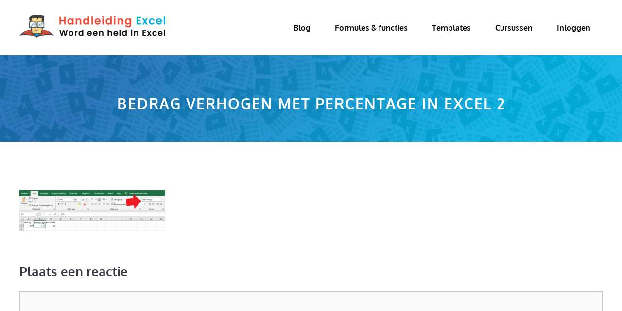

--- FILE ---
content_type: text/html; charset=UTF-8
request_url: https://www.handleidingexcel.nl/excel-tips-voor-windows/bedrag-verhogen-met-percentage-in-excel/attachment/bedrag-verhogen-met-percentage-in-excel-2/
body_size: 8988
content:
<!DOCTYPE html><html lang="nl-NL"><head><meta charset="UTF-8"><meta name='robots' content='index, follow, max-image-preview:large, max-snippet:-1, max-video-preview:-1' /> <script>window.koko_analytics = {"url":"https:\/\/www.handleidingexcel.nl\/koko-analytics-collect.php","site_url":"https:\/\/www.handleidingexcel.nl","post_id":18970,"path":"\/excel-tips-voor-windows\/bedrag-verhogen-met-percentage-in-excel\/attachment\/bedrag-verhogen-met-percentage-in-excel-2\/","method":"none","use_cookie":false};</script> <meta name="viewport" content="width=device-width, initial-scale=1"><link media="all" href="https://www.handleidingexcel.nl/wp-content/cache/autoptimize/css/autoptimize_57d5bf09d72cd6e74a372234ccdfb1ab.css" rel="stylesheet"><title>bedrag verhogen met percentage in excel 2 - Handleiding Excel</title><link rel="canonical" href="https://www.handleidingexcel.nl/excel-tips-voor-windows/bedrag-verhogen-met-percentage-in-excel/attachment/bedrag-verhogen-met-percentage-in-excel-2/" /><meta property="og:locale" content="nl_NL" /><meta property="og:type" content="article" /><meta property="og:title" content="bedrag verhogen met percentage in excel 2 - Handleiding Excel" /><meta property="og:url" content="https://www.handleidingexcel.nl/excel-tips-voor-windows/bedrag-verhogen-met-percentage-in-excel/attachment/bedrag-verhogen-met-percentage-in-excel-2/" /><meta property="og:site_name" content="Handleiding Excel" /><meta property="og:image" content="https://www.handleidingexcel.nl/excel-tips-voor-windows/bedrag-verhogen-met-percentage-in-excel/attachment/bedrag-verhogen-met-percentage-in-excel-2" /><meta property="og:image:width" content="928" /><meta property="og:image:height" content="259" /><meta property="og:image:type" content="image/png" /> <script type="application/ld+json" class="yoast-schema-graph">{"@context":"https://schema.org","@graph":[{"@type":"WebPage","@id":"https://www.handleidingexcel.nl/excel-tips-voor-windows/bedrag-verhogen-met-percentage-in-excel/attachment/bedrag-verhogen-met-percentage-in-excel-2/","url":"https://www.handleidingexcel.nl/excel-tips-voor-windows/bedrag-verhogen-met-percentage-in-excel/attachment/bedrag-verhogen-met-percentage-in-excel-2/","name":"bedrag verhogen met percentage in excel 2 - Handleiding Excel","isPartOf":{"@id":"https://www.handleidingexcel.nl/#website"},"primaryImageOfPage":{"@id":"https://www.handleidingexcel.nl/excel-tips-voor-windows/bedrag-verhogen-met-percentage-in-excel/attachment/bedrag-verhogen-met-percentage-in-excel-2/#primaryimage"},"image":{"@id":"https://www.handleidingexcel.nl/excel-tips-voor-windows/bedrag-verhogen-met-percentage-in-excel/attachment/bedrag-verhogen-met-percentage-in-excel-2/#primaryimage"},"thumbnailUrl":"https://www.handleidingexcel.nl/wp-content/uploads/2020/09/bedrag-verhogen-met-percentage-in-excel-2.png","datePublished":"2020-09-13T07:54:54+00:00","breadcrumb":{"@id":"https://www.handleidingexcel.nl/excel-tips-voor-windows/bedrag-verhogen-met-percentage-in-excel/attachment/bedrag-verhogen-met-percentage-in-excel-2/#breadcrumb"},"inLanguage":"nl-NL","potentialAction":[{"@type":"ReadAction","target":["https://www.handleidingexcel.nl/excel-tips-voor-windows/bedrag-verhogen-met-percentage-in-excel/attachment/bedrag-verhogen-met-percentage-in-excel-2/"]}]},{"@type":"ImageObject","inLanguage":"nl-NL","@id":"https://www.handleidingexcel.nl/excel-tips-voor-windows/bedrag-verhogen-met-percentage-in-excel/attachment/bedrag-verhogen-met-percentage-in-excel-2/#primaryimage","url":"https://www.handleidingexcel.nl/wp-content/uploads/2020/09/bedrag-verhogen-met-percentage-in-excel-2.png","contentUrl":"https://www.handleidingexcel.nl/wp-content/uploads/2020/09/bedrag-verhogen-met-percentage-in-excel-2.png","width":928,"height":259},{"@type":"BreadcrumbList","@id":"https://www.handleidingexcel.nl/excel-tips-voor-windows/bedrag-verhogen-met-percentage-in-excel/attachment/bedrag-verhogen-met-percentage-in-excel-2/#breadcrumb","itemListElement":[{"@type":"ListItem","position":1,"name":"Home","item":"https://www.handleidingexcel.nl/"},{"@type":"ListItem","position":2,"name":"Bedrag verhogen met percentage in Excel","item":"https://www.handleidingexcel.nl/excel-tips-voor-windows/bedrag-verhogen-met-percentage-in-excel/"},{"@type":"ListItem","position":3,"name":"bedrag verhogen met percentage in excel 2"}]},{"@type":"WebSite","@id":"https://www.handleidingexcel.nl/#website","url":"https://www.handleidingexcel.nl/","name":"Handleiding Excel","description":"Word een held met Excel","publisher":{"@id":"https://www.handleidingexcel.nl/#organization"},"potentialAction":[{"@type":"SearchAction","target":{"@type":"EntryPoint","urlTemplate":"https://www.handleidingexcel.nl/?s={search_term_string}"},"query-input":{"@type":"PropertyValueSpecification","valueRequired":true,"valueName":"search_term_string"}}],"inLanguage":"nl-NL"},{"@type":"Organization","@id":"https://www.handleidingexcel.nl/#organization","name":"G.O. Excel","url":"https://www.handleidingexcel.nl/","logo":{"@type":"ImageObject","inLanguage":"nl-NL","@id":"https://www.handleidingexcel.nl/#/schema/logo/image/","url":"https://www.handleidingexcel.nl/wp-content/uploads/2025/12/Handleiding-Excel-logo.png","contentUrl":"https://www.handleidingexcel.nl/wp-content/uploads/2025/12/Handleiding-Excel-logo.png","width":800,"height":127,"caption":"G.O. Excel"},"image":{"@id":"https://www.handleidingexcel.nl/#/schema/logo/image/"}}]}</script> <link rel="alternate" type="application/rss+xml" title="Handleiding Excel &raquo; feed" href="https://www.handleidingexcel.nl/feed/" /><link rel="alternate" type="application/rss+xml" title="Handleiding Excel &raquo; reacties feed" href="https://www.handleidingexcel.nl/comments/feed/" /><link rel="alternate" type="application/rss+xml" title="Handleiding Excel &raquo; bedrag verhogen met percentage in excel 2 reacties feed" href="https://www.handleidingexcel.nl/excel-tips-voor-windows/bedrag-verhogen-met-percentage-in-excel/attachment/bedrag-verhogen-met-percentage-in-excel-2/#main/feed/" /><link rel="alternate" title="oEmbed (JSON)" type="application/json+oembed" href="https://www.handleidingexcel.nl/wp-json/oembed/1.0/embed?url=https%3A%2F%2Fwww.handleidingexcel.nl%2Fexcel-tips-voor-windows%2Fbedrag-verhogen-met-percentage-in-excel%2Fattachment%2Fbedrag-verhogen-met-percentage-in-excel-2%2F%23main" /><link rel="alternate" title="oEmbed (XML)" type="text/xml+oembed" href="https://www.handleidingexcel.nl/wp-json/oembed/1.0/embed?url=https%3A%2F%2Fwww.handleidingexcel.nl%2Fexcel-tips-voor-windows%2Fbedrag-verhogen-met-percentage-in-excel%2Fattachment%2Fbedrag-verhogen-met-percentage-in-excel-2%2F%23main&#038;format=xml" /><link rel='stylesheet' id='generate-fonts-css' href='https://www.handleidingexcel.nl/wp-content/cache/autoptimize/css/autoptimize_single_b2344e7c83e7158e60c5c445e6adb2f8.css?ver=1667482152' media='all' /><link rel='stylesheet' id='dashicons-css' href='https://www.handleidingexcel.nl/wp-includes/css/dashicons.min.css?ver=2c971fdb3321d77e443ee06391ea4d24' media='all' /><style id='generate-style-inline-css'>body{background-color:#ffffff;color:#3c3744;}body .grid-container{max-width:1200px;}.wp-block-group__inner-container{max-width:1200px;margin-left:auto;margin-right:auto;}.site-header .header-image{width:300px;}.generate-back-to-top{font-size:20px;border-radius:3px;position:fixed;bottom:30px;right:30px;line-height:40px;width:40px;text-align:center;z-index:10;transition:opacity 300ms ease-in-out;opacity:0.1;transform:translateY(1000px);}.generate-back-to-top__show{opacity:1;transform:translateY(0);}:root{--contrast:#222222;--contrast-2:#575760;--contrast-3:#b2b2be;--base:#f0f0f0;--base-2:#f7f8f9;--base-3:#ffffff;--accent:#1e73be;}:root .has-contrast-color{color:var(--contrast);}:root .has-contrast-background-color{background-color:var(--contrast);}:root .has-contrast-2-color{color:var(--contrast-2);}:root .has-contrast-2-background-color{background-color:var(--contrast-2);}:root .has-contrast-3-color{color:var(--contrast-3);}:root .has-contrast-3-background-color{background-color:var(--contrast-3);}:root .has-base-color{color:var(--base);}:root .has-base-background-color{background-color:var(--base);}:root .has-base-2-color{color:var(--base-2);}:root .has-base-2-background-color{background-color:var(--base-2);}:root .has-base-3-color{color:var(--base-3);}:root .has-base-3-background-color{background-color:var(--base-3);}:root .has-accent-color{color:var(--accent);}:root .has-accent-background-color{background-color:var(--accent);}body, button, input, select, textarea{font-family:"Oxygen", sans-serif;}body{line-height:1.8;}.entry-content > [class*="wp-block-"]:not(:last-child):not(.wp-block-heading){margin-bottom:1.5em;}.main-title{font-weight:700;font-size:20px;}.site-description{font-size:16px;}.main-navigation a, .menu-toggle{font-family:"Oxygen", sans-serif;font-weight:700;font-size:16px;}.main-navigation .main-nav ul ul li a{font-size:15px;}.widget-title{font-family:"Oxygen", sans-serif;font-weight:700;text-transform:capitalize;font-size:19px;margin-bottom:25px;}.sidebar .widget, .footer-widgets .widget{font-size:15px;}button:not(.menu-toggle),html input[type="button"],input[type="reset"],input[type="submit"],.button,.wp-block-button .wp-block-button__link{font-family:"Oxygen", sans-serif;font-weight:700;font-size:17px;}h1{font-family:"Oxygen", sans-serif;font-weight:700;text-transform:uppercase;font-size:30px;line-height:1.3em;}h2{font-family:"Oxygen", sans-serif;font-weight:700;font-size:30px;line-height:1.4em;margin-bottom:30px;}h3{font-family:"Oxygen", sans-serif;font-weight:700;font-size:26px;line-height:1.4em;}h4{font-family:"Oxygen", sans-serif;font-weight:700;line-height:1.4em;}h5{font-size:inherit;}.site-info{font-family:"Oxygen", sans-serif;font-size:14px;}@media (max-width:768px){.main-title{font-size:20px;}h1{font-size:30px;}h2{font-size:28px;}}.top-bar{background-color:#636363;color:#ffffff;}.top-bar a{color:#ffffff;}.top-bar a:hover{color:#303030;}.site-header{background-color:rgba(0,0,0,0);color:#1abc9c;}.site-header a{color:#ffffff;}.site-header a:hover{color:#1abc9c;}.main-title a,.main-title a:hover{color:#0a0a0a;}.site-description{color:#0a0a0a;}.mobile-menu-control-wrapper .menu-toggle,.mobile-menu-control-wrapper .menu-toggle:hover,.mobile-menu-control-wrapper .menu-toggle:focus,.has-inline-mobile-toggle #site-navigation.toggled{background-color:rgba(0, 0, 0, 0.02);}.main-navigation,.main-navigation ul ul{background-color:rgba(0,0,0,0);}.main-navigation .main-nav ul li a, .main-navigation .menu-toggle, .main-navigation .menu-bar-items{color:#0a0a0a;}.main-navigation .main-nav ul li:not([class*="current-menu-"]):hover > a, .main-navigation .main-nav ul li:not([class*="current-menu-"]):focus > a, .main-navigation .main-nav ul li.sfHover:not([class*="current-menu-"]) > a, .main-navigation .menu-bar-item:hover > a, .main-navigation .menu-bar-item.sfHover > a{color:#1abc9c;background-color:rgba(0,0,0,0);}button.menu-toggle:hover,button.menu-toggle:focus,.main-navigation .mobile-bar-items a,.main-navigation .mobile-bar-items a:hover,.main-navigation .mobile-bar-items a:focus{color:#0a0a0a;}.main-navigation .main-nav ul li[class*="current-menu-"] > a{color:#1abc9c;background-color:#ffffff;}.navigation-search input[type="search"],.navigation-search input[type="search"]:active, .navigation-search input[type="search"]:focus, .main-navigation .main-nav ul li.search-item.active > a, .main-navigation .menu-bar-items .search-item.active > a{color:#222222;background-color:#fafafa;opacity:1;}.main-navigation ul ul{background-color:#fafafa;}.main-navigation .main-nav ul ul li a{color:#222222;}.main-navigation .main-nav ul ul li:not([class*="current-menu-"]):hover > a,.main-navigation .main-nav ul ul li:not([class*="current-menu-"]):focus > a, .main-navigation .main-nav ul ul li.sfHover:not([class*="current-menu-"]) > a{color:#666666;background-color:#fafafa;}.main-navigation .main-nav ul ul li[class*="current-menu-"] > a{color:#222222;background-color:#fafafa;}.separate-containers .inside-article, .separate-containers .comments-area, .separate-containers .page-header, .one-container .container, .separate-containers .paging-navigation, .inside-page-header{color:#3c3744;background-color:#ffffff;}.entry-header h1,.page-header h1{color:#3c3744;}.entry-title a{color:#3c3744;}.entry-title a:hover{color:#3c3744;}.entry-meta{color:#3c3744;}.entry-meta a{color:#3c3744;}.entry-meta a:hover{color:#3c3744;}h1{color:#3c3744;}h2{color:#3c3744;}h3{color:#3c3744;}h4{color:#3c3744;}h5{color:#3c3744;}.sidebar .widget{background-color:#ffffff;}.sidebar .widget .widget-title{color:#3c3744;}.footer-widgets{color:#ffffff;background-color:#008f52;}.footer-widgets a{color:#ffffff;}.footer-widgets a:hover{color:#dce1e4;}.footer-widgets .widget-title{color:#ffffff;}.site-info{color:#3c3744;background-color:#ffffff;}.site-info a{color:#3c3744;}.site-info a:hover{color:#186ab2;}.footer-bar .widget_nav_menu .current-menu-item a{color:#186ab2;}input[type="text"],input[type="email"],input[type="url"],input[type="password"],input[type="search"],input[type="tel"],input[type="number"],textarea,select{color:#666666;background-color:#fafafa;border-color:#cccccc;}input[type="text"]:focus,input[type="email"]:focus,input[type="url"]:focus,input[type="password"]:focus,input[type="search"]:focus,input[type="tel"]:focus,input[type="number"]:focus,textarea:focus,select:focus{color:#666666;background-color:#ffffff;border-color:#bfbfbf;}button,html input[type="button"],input[type="reset"],input[type="submit"],a.button,a.wp-block-button__link:not(.has-background){color:#ffffff;background-color:#02aced;}button:hover,html input[type="button"]:hover,input[type="reset"]:hover,input[type="submit"]:hover,a.button:hover,button:focus,html input[type="button"]:focus,input[type="reset"]:focus,input[type="submit"]:focus,a.button:focus,a.wp-block-button__link:not(.has-background):active,a.wp-block-button__link:not(.has-background):focus,a.wp-block-button__link:not(.has-background):hover{color:#ffffff;background-color:#22b4ee;}a.generate-back-to-top{background-color:#186ab2;color:#ffffff;}a.generate-back-to-top:hover,a.generate-back-to-top:focus{background-color:#00afe5;color:#ffffff;}:root{--gp-search-modal-bg-color:var(--base-3);--gp-search-modal-text-color:var(--contrast);--gp-search-modal-overlay-bg-color:rgba(0,0,0,0.2);}@media (max-width: 768px){.main-navigation .menu-bar-item:hover > a, .main-navigation .menu-bar-item.sfHover > a{background:none;color:#0a0a0a;}}.inside-top-bar{padding:10px;}.inside-header{padding:30px 20px 30px 20px;}.separate-containers .inside-article, .separate-containers .comments-area, .separate-containers .page-header, .separate-containers .paging-navigation, .one-container .site-content, .inside-page-header{padding:100px 20px 100px 20px;}.site-main .wp-block-group__inner-container{padding:100px 20px 100px 20px;}.entry-content .alignwide, body:not(.no-sidebar) .entry-content .alignfull{margin-left:-20px;width:calc(100% + 40px);max-width:calc(100% + 40px);}.container.grid-container{max-width:1240px;}.one-container.right-sidebar .site-main,.one-container.both-right .site-main{margin-right:20px;}.one-container.left-sidebar .site-main,.one-container.both-left .site-main{margin-left:20px;}.one-container.both-sidebars .site-main{margin:0px 20px 0px 20px;}.main-navigation .main-nav ul li a,.menu-toggle,.main-navigation .mobile-bar-items a{padding-left:25px;padding-right:25px;line-height:54px;}.main-navigation .main-nav ul ul li a{padding:15px 25px 15px 25px;}.navigation-search input[type="search"]{height:54px;}.rtl .menu-item-has-children .dropdown-menu-toggle{padding-left:25px;}.menu-item-has-children .dropdown-menu-toggle{padding-right:25px;}.menu-item-has-children ul .dropdown-menu-toggle{padding-top:15px;padding-bottom:15px;margin-top:-15px;}.rtl .main-navigation .main-nav ul li.menu-item-has-children > a{padding-right:25px;}.widget-area .widget{padding:20px;}.footer-widgets{padding:140px 20px 140px 20px;}.site-info{padding:30px 20px 30px 20px;}@media (max-width:768px){.separate-containers .inside-article, .separate-containers .comments-area, .separate-containers .page-header, .separate-containers .paging-navigation, .one-container .site-content, .inside-page-header{padding:100px 20px 100px 20px;}.site-main .wp-block-group__inner-container{padding:100px 20px 100px 20px;}.inside-header{padding-top:0px;}.site-info{padding-right:10px;padding-left:10px;}.entry-content .alignwide, body:not(.no-sidebar) .entry-content .alignfull{margin-left:-20px;width:calc(100% + 40px);max-width:calc(100% + 40px);}}@media (max-width: 768px){.main-navigation .menu-toggle,.main-navigation .mobile-bar-items,.sidebar-nav-mobile:not(#sticky-placeholder){display:block;}.main-navigation ul,.gen-sidebar-nav{display:none;}[class*="nav-float-"] .site-header .inside-header > *{float:none;clear:both;}}
.dynamic-author-image-rounded{border-radius:100%;}.dynamic-featured-image, .dynamic-author-image{vertical-align:middle;}.one-container.blog .dynamic-content-template:not(:last-child), .one-container.archive .dynamic-content-template:not(:last-child){padding-bottom:0px;}.dynamic-entry-excerpt > p:last-child{margin-bottom:0px;}
.navigation-branding .main-title{font-weight:700;text-transform:none;font-size:20px;}@media (max-width: 1024px){.main-navigation:not(.slideout-navigation) a, .main-navigation .menu-toggle, .main-navigation .menu-bar-items{font-size:16px;}.main-navigation:not(.slideout-navigation) .main-nav ul ul li a{font-size:15px;}.main-title, .navigation-branding .main-title{font-size:20px;}}@media (max-width: 768px){.main-navigation:not(.slideout-navigation) a, .main-navigation .menu-toggle, .main-navigation .menu-bar-items{font-size:20px;}.main-navigation:not(.slideout-navigation) .main-nav ul ul li a{font-size:17px;}.navigation-branding .main-title{font-size:20px;}}
.page-hero{background-image:url(https://www.handleidingexcel.nl/wp-content/uploads/2020/09/Achtegrond-Excel.jpg);background-size:cover;background-position:center center;background-repeat:no-repeat;color:#ffffff;padding-top:80px;padding-right:20px;padding-bottom:60px;padding-left:20px;text-align:center;box-sizing:border-box;}.page-hero h1, .page-hero h2, .page-hero h3, .page-hero h4, .page-hero h5, .page-hero h6{color:#ffffff;}.inside-page-hero > *:last-child{margin-bottom:0px;}.page-hero time.updated{display:none;}@media (max-width:768px){.page-hero{padding-top:60px;padding-right:20px;padding-bottom:60px;padding-left:20px;}}
@media (max-width: 768px){.main-navigation .main-nav ul li a,.main-navigation .menu-toggle,.main-navigation .mobile-bar-items a,.main-navigation .menu-bar-item > a{line-height:80px;}.main-navigation .site-logo.navigation-logo img, .mobile-header-navigation .site-logo.mobile-header-logo img, .navigation-search input[type="search"]{height:80px;}}.post-image:not(:first-child), .page-content:not(:first-child), .entry-content:not(:first-child), .entry-summary:not(:first-child), footer.entry-meta{margin-top:1.6em;}.post-image-above-header .inside-article div.featured-image, .post-image-above-header .inside-article div.post-image{margin-bottom:1.6em;}.main-navigation.slideout-navigation .main-nav > ul > li > a{line-height:60px;}
/*# sourceURL=generate-style-inline-css */</style> <script src="https://www.handleidingexcel.nl/wp-includes/js/jquery/jquery.min.js?ver=3.7.1" id="jquery-core-js"></script> <link rel="https://api.w.org/" href="https://www.handleidingexcel.nl/wp-json/" /><link rel="alternate" title="JSON" type="application/json" href="https://www.handleidingexcel.nl/wp-json/wp/v2/media/18970" /><link rel="EditURI" type="application/rsd+xml" title="RSD" href="https://www.handleidingexcel.nl/xmlrpc.php?rsd" />  <script>(function(w,d,e,u,f,l,n){w[f]=w[f]||function(){(w[f].q=w[f].q||[])
                .push(arguments);},l=d.createElement(e),l.async=1,l.src=u,
                n=d.getElementsByTagName(e)[0],n.parentNode.insertBefore(l,n);})
            (window,document,'script','https://assets.mailerlite.com/js/universal.js','ml');
            ml('account', '1225604');
            ml('enablePopups', true);</script> <link rel="icon" href="https://www.handleidingexcel.nl/wp-content/uploads/2020/09/cropped-handleiding-excel-logo-2020-1-32x32.png" sizes="32x32" /><link rel="icon" href="https://www.handleidingexcel.nl/wp-content/uploads/2020/09/cropped-handleiding-excel-logo-2020-1-192x192.png" sizes="192x192" /><link rel="apple-touch-icon" href="https://www.handleidingexcel.nl/wp-content/uploads/2020/09/cropped-handleiding-excel-logo-2020-1-180x180.png" /><meta name="msapplication-TileImage" content="https://www.handleidingexcel.nl/wp-content/uploads/2020/09/cropped-handleiding-excel-logo-2020-1-270x270.png" /></head><body data-rsssl=1 class="attachment wp-singular attachment-template-default single single-attachment postid-18970 attachmentid-18970 attachment-png wp-custom-logo wp-embed-responsive wp-theme-generatepress post-image-above-header post-image-aligned-center slideout-enabled slideout-mobile sticky-menu-fade mobile-header mobile-header-logo no-sidebar nav-float-right one-container fluid-header active-footer-widgets-4 header-aligned-left dropdown-hover" itemtype="https://schema.org/Blog" itemscope> <a class="screen-reader-text skip-link" href="#content" title="Ga naar de inhoud">Ga naar de inhoud</a><header class="site-header" id="masthead" aria-label="Site"  itemtype="https://schema.org/WPHeader" itemscope><div class="inside-header grid-container grid-parent"><div class="site-logo"> <a href="https://www.handleidingexcel.nl/" rel="home"> <img  class="header-image is-logo-image" alt="Handleiding Excel" src="https://www.handleidingexcel.nl/wp-content/uploads/2025/12/Handleiding-Excel-logo.png" /> </a></div><nav class="main-navigation sub-menu-right" id="site-navigation" aria-label="Primair"  itemtype="https://schema.org/SiteNavigationElement" itemscope><div class="inside-navigation grid-container grid-parent"> <button class="menu-toggle" aria-controls="generate-slideout-menu" aria-expanded="false"> <span class="mobile-menu">Menu</span> </button><div id="primary-menu" class="main-nav"><ul id="menu-header" class=" menu sf-menu"><li id="menu-item-5761" class="menu-item menu-item-type-custom menu-item-object-custom menu-item-5761"><a href="https://www.handleidingexcel.nl/blog">Blog</a></li><li id="menu-item-5851" class="menu-item menu-item-type-post_type menu-item-object-page menu-item-5851"><a href="https://www.handleidingexcel.nl/formules-in-excel/">Formules &#038; functies</a></li><li id="menu-item-20711" class="menu-item menu-item-type-post_type menu-item-object-page menu-item-20711"><a href="https://www.handleidingexcel.nl/excel-templates/">Templates</a></li><li id="menu-item-18710" class="menu-item menu-item-type-post_type menu-item-object-page menu-item-18710"><a href="https://www.handleidingexcel.nl/excel-cursus/">Cursussen</a></li><li id="menu-item-23233" class="menu-item menu-item-type-custom menu-item-object-custom menu-item-23233"><a href="https://handleidingexcel.podia.com/login">Inloggen</a></li></ul></div></div></nav></div></header><nav id="mobile-header" itemtype="https://schema.org/SiteNavigationElement" itemscope class="main-navigation mobile-header-navigation has-branding"><div class="inside-navigation grid-container grid-parent"><div class="site-logo mobile-header-logo"> <a href="https://www.handleidingexcel.nl/" title="Handleiding Excel" rel="home"> <img src="https://www.handleidingexcel.nl/wp-content/uploads/2020/09/handleiding-excel-logo-2020.png" alt="Handleiding Excel" class="is-logo-image" width="1996" height="390" /> </a></div> <button class="menu-toggle" aria-controls="mobile-menu" aria-expanded="false"> <span class="mobile-menu">Menu</span> </button><div id="mobile-menu" class="main-nav"><ul id="menu-header-1" class=" menu sf-menu"><li class="menu-item menu-item-type-custom menu-item-object-custom menu-item-5761"><a href="https://www.handleidingexcel.nl/blog">Blog</a></li><li class="menu-item menu-item-type-post_type menu-item-object-page menu-item-5851"><a href="https://www.handleidingexcel.nl/formules-in-excel/">Formules &#038; functies</a></li><li class="menu-item menu-item-type-post_type menu-item-object-page menu-item-20711"><a href="https://www.handleidingexcel.nl/excel-templates/">Templates</a></li><li class="menu-item menu-item-type-post_type menu-item-object-page menu-item-18710"><a href="https://www.handleidingexcel.nl/excel-cursus/">Cursussen</a></li><li class="menu-item menu-item-type-custom menu-item-object-custom menu-item-23233"><a href="https://handleidingexcel.podia.com/login">Inloggen</a></li></ul></div></div></nav><div class="page-hero  gradient-overlay"><div class="inside-page-hero grid-container grid-parent"><h1> bedrag verhogen met percentage in excel 2</h1></div></div><div class="site grid-container container hfeed grid-parent" id="page"><div class="site-content" id="content"><div class="content-area grid-parent mobile-grid-100 grid-100 tablet-grid-100" id="primary"><main class="site-main" id="main"><article id="post-18970" class="post-18970 attachment type-attachment status-inherit" itemtype="https://schema.org/CreativeWork" itemscope><div class="inside-article"><div class="entry-content" itemprop="text"><p class="attachment"><a href='https://www.handleidingexcel.nl/wp-content/uploads/2020/09/bedrag-verhogen-met-percentage-in-excel-2.png'><img decoding="async" width="300" height="84" src="https://www.handleidingexcel.nl/wp-content/uploads/2020/09/bedrag-verhogen-met-percentage-in-excel-2-300x84.png" class="attachment-medium size-medium" alt="" srcset="https://www.handleidingexcel.nl/wp-content/uploads/2020/09/bedrag-verhogen-met-percentage-in-excel-2-300x84.png 300w, https://www.handleidingexcel.nl/wp-content/uploads/2020/09/bedrag-verhogen-met-percentage-in-excel-2-768x214.png 768w, https://www.handleidingexcel.nl/wp-content/uploads/2020/09/bedrag-verhogen-met-percentage-in-excel-2.png 928w" sizes="(max-width: 300px) 100vw, 300px" /></a></p></div></div></article><div class="comments-area"><div id="comments"><div id="respond" class="comment-respond"><h3 id="reply-title" class="comment-reply-title">Plaats een reactie <small><a rel="nofollow" id="cancel-comment-reply-link" href="/excel-tips-voor-windows/bedrag-verhogen-met-percentage-in-excel/attachment/bedrag-verhogen-met-percentage-in-excel-2/#respond" style="display:none;">Reactie annuleren</a></small></h3><form action="https://www.handleidingexcel.nl/wp-comments-post.php" method="post" id="commentform" class="comment-form"><p class="comment-form-comment"><label for="comment" class="screen-reader-text">Reactie</label><textarea autocomplete="new-password"  id="dfcc5fd378"  name="dfcc5fd378"   cols="45" rows="8" required></textarea><textarea id="comment" aria-label="hp-comment" aria-hidden="true" name="comment" autocomplete="new-password" style="padding:0 !important;clip:rect(1px, 1px, 1px, 1px) !important;position:absolute !important;white-space:nowrap !important;height:1px !important;width:1px !important;overflow:hidden !important;" tabindex="-1"></textarea><script data-noptimize>document.getElementById("comment").setAttribute( "id", "a7513eccfe28e87988705b0dc7609420" );document.getElementById("dfcc5fd378").setAttribute( "id", "comment" );</script></p><label for="author" class="screen-reader-text">Naam</label><input placeholder="Naam *" id="author" name="author" type="text" value="" size="30" required /> <label for="email" class="screen-reader-text">E-mail</label><input placeholder="E-mail *" id="email" name="email" type="email" value="" size="30" required /> <label for="url" class="screen-reader-text">Site</label><input placeholder="Site" id="url" name="url" type="url" value="" size="30" /><p class="comment-form-cookies-consent"><input id="wp-comment-cookies-consent" name="wp-comment-cookies-consent" type="checkbox" value="yes" /> <label for="wp-comment-cookies-consent">Mijn naam, e-mail en site opslaan in deze browser voor de volgende keer wanneer ik een reactie plaats.</label></p><p class="form-submit"><input name="submit" type="submit" id="submit" class="submit" value="Reactie plaatsen" /> <input type='hidden' name='comment_post_ID' value='18970' id='comment_post_ID' /> <input type='hidden' name='comment_parent' id='comment_parent' value='0' /></p></form></div></div></div></main></div></div></div><div class="site-footer footer-bar-active footer-bar-align-right"><div id="footer-widgets" class="site footer-widgets"><div class="footer-widgets-container grid-container grid-parent"><div class="inside-footer-widgets"><div class="footer-widget-1 grid-parent grid-25 tablet-grid-50 mobile-grid-100"><aside id="block-27" class="widget inner-padding widget_block"><h2 class="gb-headline gb-headline-02d15b44 gb-headline-text">Handleiding Excel</h2></aside><aside id="block-28" class="widget inner-padding widget_block"><div class="gb-container gb-container-08f04eee"><div class="gb-container gb-container-26c0d342"><p>G.O. Excel <br>KVK 61001309 <br><span id="eeb-427066-619932"></span><script type="text/javascript">(function() {var ml="lx0gc%i.e4hfndoa",mi="6<;>592:?<=086=6<3814807<0",o="";for(var j=0,l=mi.length;j<l;j++) {o+=ml.charAt(mi.charCodeAt(j)-48);}document.getElementById("eeb-427066-619932").innerHTML = decodeURIComponent(o);}());</script><noscript>*protected email*</noscript></p></div></div></aside></div><div class="footer-widget-2 grid-parent grid-25 tablet-grid-50 mobile-grid-100"><aside id="nav_menu-3" class="widget inner-padding widget_nav_menu"><h2 class="widget-title">Menu</h2><div class="menu-footer-container"><ul id="menu-footer" class="menu"><li id="menu-item-21465" class="menu-item menu-item-type-custom menu-item-object-custom menu-item-21465"><a href="https://handleidingexcel.podia.com/login">Inloggen</a></li><li id="menu-item-23250" class="menu-item menu-item-type-post_type menu-item-object-page menu-item-23250"><a href="https://www.handleidingexcel.nl/veel-gestelde-vragen/">Veel gestelde vragen</a></li><li id="menu-item-19993" class="menu-item menu-item-type-custom menu-item-object-custom menu-item-19993"><a href="https://www.handleidingexcel.nl/contact/">Contact</a></li><li id="menu-item-22234" class="menu-item menu-item-type-post_type menu-item-object-page menu-item-22234"><a href="https://www.handleidingexcel.nl/nieuwsbrief/">Nieuwsbrief</a></li><li id="menu-item-20405" class="menu-item menu-item-type-custom menu-item-object-custom menu-item-20405"><a href="https://www.handleidingexcel.nl/over-mij/">Over mij</a></li><li id="menu-item-21834" class="menu-item menu-item-type-custom menu-item-object-custom menu-item-21834"><a href="https://www.handleidingexcel.nl/blog/">Blog</a></li><li id="menu-item-20507" class="menu-item menu-item-type-post_type menu-item-object-page menu-item-20507"><a href="https://www.handleidingexcel.nl/excel-kopen/">Excel kopen</a></li></ul></div></aside></div><div class="footer-widget-3 grid-parent grid-25 tablet-grid-50 mobile-grid-100"><aside id="nav_menu-4" class="widget inner-padding widget_nav_menu"><h2 class="widget-title">Excel cursussen</h2><div class="menu-excel-cursussen-container"><ul id="menu-excel-cursussen" class="menu"><li id="menu-item-20496" class="menu-item menu-item-type-custom menu-item-object-custom menu-item-20496"><a href="https://www.handleidingexcel.nl/gratis-cursus-excel-voor-beginners/">Gratis cursus</a></li><li id="menu-item-20407" class="menu-item menu-item-type-custom menu-item-object-custom menu-item-20407"><a href="https://www.handleidingexcel.nl/excel-cursus/excel-voor-beginners/">Excel voor beginners</a></li><li id="menu-item-20408" class="menu-item menu-item-type-custom menu-item-object-custom menu-item-20408"><a href="https://www.handleidingexcel.nl/excel-cursus/formules-en-functies/">Formules en functies</a></li><li id="menu-item-20409" class="menu-item menu-item-type-custom menu-item-object-custom menu-item-20409"><a href="https://www.handleidingexcel.nl/excel-cursus/draaitabellen-in-excel/">Draaitabellen</a></li><li id="menu-item-20410" class="menu-item menu-item-type-custom menu-item-object-custom menu-item-20410"><a href="https://www.handleidingexcel.nl/sneltoetsen-in-excel/">Sneltoetsen</a></li><li id="menu-item-23356" class="menu-item menu-item-type-post_type menu-item-object-page menu-item-23356"><a href="https://www.handleidingexcel.nl/excel-cursus/voorwaardelijke-opmaak/">Voorwaardelijke opmaak</a></li><li id="menu-item-21466" class="menu-item menu-item-type-post_type menu-item-object-page menu-item-21466"><a href="https://www.handleidingexcel.nl/excel-cursus-voor-bedrijven/">Excel cursus voor bedrijven</a></li></ul></div></aside></div><div class="footer-widget-4 grid-parent grid-25 tablet-grid-50 mobile-grid-100"><aside id="nav_menu-5" class="widget inner-padding widget_nav_menu"><h2 class="widget-title">Excel templates</h2><div class="menu-templates-footer-container"><ul id="menu-templates-footer" class="menu"><li id="menu-item-22890" class="menu-item menu-item-type-post_type menu-item-object-page menu-item-22890"><a href="https://www.handleidingexcel.nl/abonnementen-bijhouden-excel/">Abonnement manager</a></li><li id="menu-item-22835" class="menu-item menu-item-type-post_type menu-item-object-page menu-item-22835"><a href="https://www.handleidingexcel.nl/budgetplanner-excel-template/">Budgetplanner</a></li><li id="menu-item-22920" class="menu-item menu-item-type-post_type menu-item-object-page menu-item-22920"><a href="https://www.handleidingexcel.nl/eenvoudig-huishoudboekje-excel/">Eenvoudig huishoudboekje</a></li><li id="menu-item-21746" class="menu-item menu-item-type-post_type menu-item-object-page menu-item-21746"><a href="https://www.handleidingexcel.nl/factuur-excel-template/">Factuur</a></li><li id="menu-item-22813" class="menu-item menu-item-type-post_type menu-item-object-page menu-item-22813"><a href="https://www.handleidingexcel.nl/factuur-tracker-excel-template/">Facturen bijhouden</a></li><li id="menu-item-20558" class="menu-item menu-item-type-post_type menu-item-object-page menu-item-20558"><a href="https://www.handleidingexcel.nl/kasboek-excel-template/">Kasboek</a></li><li id="menu-item-22864" class="menu-item menu-item-type-post_type menu-item-object-page menu-item-22864"><a href="https://www.handleidingexcel.nl/rittenregistratie-excel-template/">Rittenregistratie</a></li><li id="menu-item-22145" class="menu-item menu-item-type-post_type menu-item-object-page menu-item-22145"><a href="https://www.handleidingexcel.nl/takenlijst-template/">Takenlijst</a></li><li id="menu-item-23021" class="menu-item menu-item-type-post_type menu-item-object-page menu-item-23021"><a href="https://www.handleidingexcel.nl/uitgebreid-huishoudboek-excel/">Uitgebreid huishoudboek</a></li><li id="menu-item-20713" class="menu-item menu-item-type-post_type menu-item-object-page menu-item-20713"><a href="https://www.handleidingexcel.nl/urenregistratie-excel-template/">Urenregistratie</a></li><li id="menu-item-23118" class="menu-item menu-item-type-post_type menu-item-object-page menu-item-23118"><a href="https://www.handleidingexcel.nl/week-en-jaarplanner-excel-template/">Week- en Jaarplanner</a></li></ul></div></aside></div></div></div></div><footer class="site-info" aria-label="Site"  itemtype="https://schema.org/WPFooter" itemscope><div class="inside-site-info grid-container grid-parent"><div class="footer-bar"><aside id="block-14" class="widget inner-padding widget_block widget_text"><p><a href="https://www.handleidingexcel.nl/privacy-statement/">Privacy beleid</a> | <a href="https://www.handleidingexcel.nl/disclaimer/" data-type="URL" data-id="https://www.handleidingexcel.nl/disclaimer/">Disclaimer </a>| <a href="https://www.handleidingexcel.nl/terugbetalingsbeleid/" data-type="URL" data-id="https://www.handleidingexcel.nl/terugbetalingsbeleid/">Terugbetalingsbeleid </a></p></aside></div><div class="copyright-bar"> &copy; 2013 - 2026 Handleiding Excel</div></div></footer></div> <a title="Scroll terug naar boven" aria-label="Scroll terug naar boven" rel="nofollow" href="#" class="generate-back-to-top" data-scroll-speed="400" data-start-scroll="300" role="button"> </a><nav id="generate-slideout-menu" class="main-navigation slideout-navigation do-overlay" itemtype="https://schema.org/SiteNavigationElement" itemscope><div class="inside-navigation grid-container grid-parent"> <button class="slideout-exit "> <span class="screen-reader-text">Sluiten</span></button><div class="main-nav"><ul id="menu-header-2" class=" slideout-menu"><li class="menu-item menu-item-type-custom menu-item-object-custom menu-item-5761"><a href="https://www.handleidingexcel.nl/blog">Blog</a></li><li class="menu-item menu-item-type-post_type menu-item-object-page menu-item-5851"><a href="https://www.handleidingexcel.nl/formules-in-excel/">Formules &#038; functies</a></li><li class="menu-item menu-item-type-post_type menu-item-object-page menu-item-20711"><a href="https://www.handleidingexcel.nl/excel-templates/">Templates</a></li><li class="menu-item menu-item-type-post_type menu-item-object-page menu-item-18710"><a href="https://www.handleidingexcel.nl/excel-cursus/">Cursussen</a></li><li class="menu-item menu-item-type-custom menu-item-object-custom menu-item-23233"><a href="https://handleidingexcel.podia.com/login">Inloggen</a></li></ul></div></div></nav> <script type="speculationrules">{"prefetch":[{"source":"document","where":{"and":[{"href_matches":"/*"},{"not":{"href_matches":["/wp-*.php","/wp-admin/*","/wp-content/uploads/*","/wp-content/*","/wp-content/plugins/*","/wp-content/themes/generatepress/*","/*\\?(.+)"]}},{"not":{"selector_matches":"a[rel~=\"nofollow\"]"}},{"not":{"selector_matches":".no-prefetch, .no-prefetch a"}}]},"eagerness":"conservative"}]}</script>  <script>!function(){var e=window,r=e.koko_analytics;r.trackPageview=function(e,t){"prerender"==document.visibilityState||/bot|crawl|spider|seo|lighthouse|facebookexternalhit|preview/i.test(navigator.userAgent)||navigator.sendBeacon(r.url,new URLSearchParams({pa:e,po:t,r:0==document.referrer.indexOf(r.site_url)?"":document.referrer,m:r.use_cookie?"c":r.method[0]}))},e.addEventListener("load",function(){r.trackPageview(r.path,r.post_id)})}();</script> <script id="generate-a11y">!function(){"use strict";if("querySelector"in document&&"addEventListener"in window){var e=document.body;e.addEventListener("pointerdown",(function(){e.classList.add("using-mouse")}),{passive:!0}),e.addEventListener("keydown",(function(){e.classList.remove("using-mouse")}),{passive:!0})}}();</script> <script id="generate-offside-js-extra">var offSide = {"side":"left"};
//# sourceURL=generate-offside-js-extra</script> <script src="https://www.handleidingexcel.nl/wp-includes/js/dist/hooks.min.js?ver=dd5603f07f9220ed27f1" id="wp-hooks-js"></script> <script src="https://www.handleidingexcel.nl/wp-includes/js/dist/i18n.min.js?ver=c26c3dc7bed366793375" id="wp-i18n-js"></script> <script id="wp-i18n-js-after">wp.i18n.setLocaleData( { 'text direction\u0004ltr': [ 'ltr' ] } );
//# sourceURL=wp-i18n-js-after</script> <script id="contact-form-7-js-translations">( function( domain, translations ) {
	var localeData = translations.locale_data[ domain ] || translations.locale_data.messages;
	localeData[""].domain = domain;
	wp.i18n.setLocaleData( localeData, domain );
} )( "contact-form-7", {"translation-revision-date":"2025-11-30 09:13:36+0000","generator":"GlotPress\/4.0.3","domain":"messages","locale_data":{"messages":{"":{"domain":"messages","plural-forms":"nplurals=2; plural=n != 1;","lang":"nl"},"This contact form is placed in the wrong place.":["Dit contactformulier staat op de verkeerde plek."],"Error:":["Fout:"]}},"comment":{"reference":"includes\/js\/index.js"}} );
//# sourceURL=contact-form-7-js-translations</script> <script id="contact-form-7-js-before">var wpcf7 = {
    "api": {
        "root": "https:\/\/www.handleidingexcel.nl\/wp-json\/",
        "namespace": "contact-form-7\/v1"
    },
    "cached": 1
};
//# sourceURL=contact-form-7-js-before</script> <script id="wpascript-js-after">wpa_field_info = {"wpa_field_name":"ghxfkh5993","wpa_field_value":271821,"wpa_add_test":"no"}
//# sourceURL=wpascript-js-after</script> <script id="generate-menu-js-before">var generatepressMenu = {"toggleOpenedSubMenus":true,"openSubMenuLabel":"Open het sub-menu","closeSubMenuLabel":"Sub-menu sluiten"};
//# sourceURL=generate-menu-js-before</script> <script id="generate-back-to-top-js-before">var generatepressBackToTop = {"smooth":true};
//# sourceURL=generate-back-to-top-js-before</script> <script defer src="https://www.handleidingexcel.nl/wp-content/cache/autoptimize/js/autoptimize_a3e7dce4575d0ccc149d388ee5d2dba8.js"></script></body></html>

<!-- Page cached by LiteSpeed Cache 7.7 on 2026-01-30 11:07:48 -->